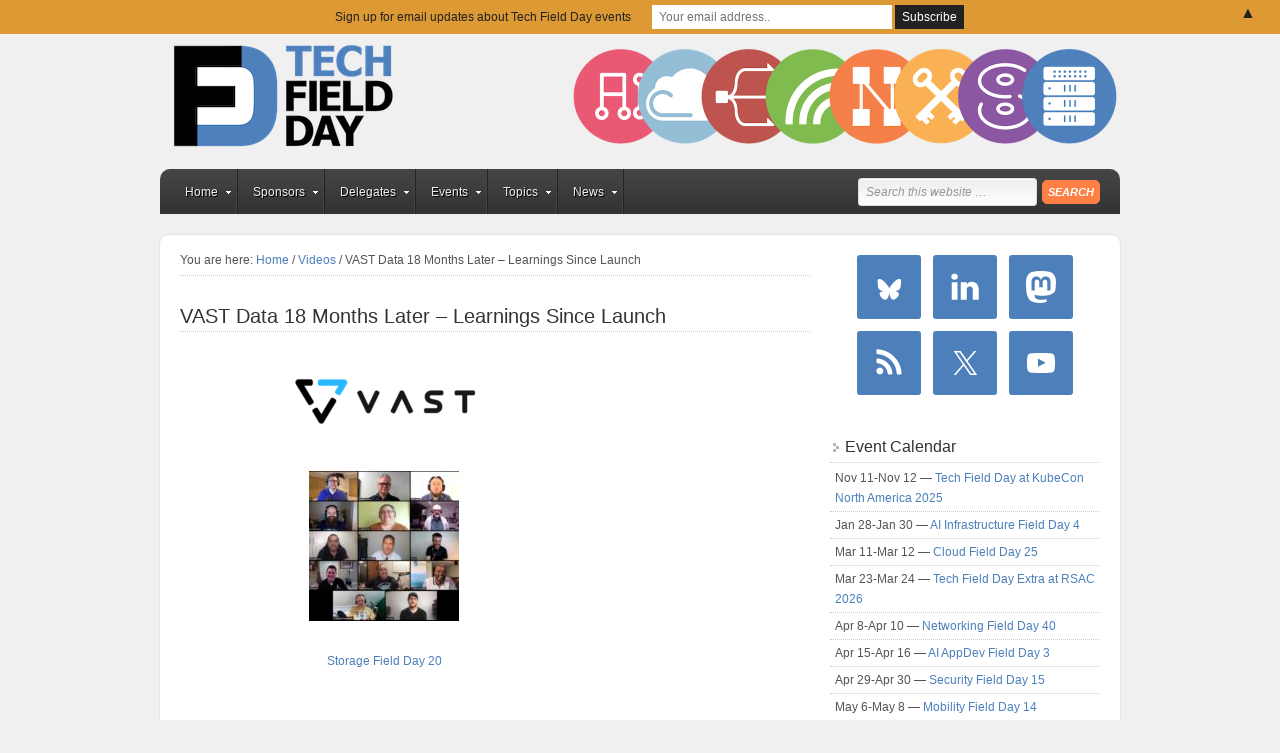

--- FILE ---
content_type: text/css
request_url: https://techfieldday.com/wp-content/plugins/relevanssi-live-ajax-search/assets/styles/style.css?ver=2.5
body_size: 344
content:
/* visual styles */
.relevanssi-live-search-results {
  box-sizing: border-box;
  -moz-box-sizing: border-box;
  background: #fff;
  border-radius: 3px;
  width: 315px;
  min-height: 175px;
  max-height: 300px;
}

.relevanssi-live-search-result p,
.relevanssi-live-search-result-status p {
  font-size: 0.9em;
  padding: 1em;
  margin: 0;
  border-bottom: 1px solid rgba(30, 30, 30, 0.1);
}

.relevanssi-live-search-result-status p {
  font-size: 0.8em;
  padding: 0 1em;
}

.relevanssi-live-search-result--focused {
  background: #ddd;
}

.relevanssi-live-search-result--focused a {
  color: #000;
}

.relevanssi-live-search-result:last-of-type p {
  border-bottom: 0;
}

.relevanssi-live-search-result a {
  display: block;
  white-space: nowrap;
  overflow: hidden;
  text-overflow: ellipsis;
}

/* Bullet proof Screen Reader Only text */
.relevanssi-live-search-instructions {
  border: 0 !important;
  clip: rect(1px, 1px, 1px, 1px) !important;
  -webkit-clip-path: inset(50%) !important;
  clip-path: inset(50%) !important;
  height: 1px !important;
  overflow: hidden !important;
  padding: 0 !important;
  position: absolute !important;
  width: 1px !important;
  white-space: nowrap !important;
}

.rlv-has-spinner {
  width: 56px;
  height: 56px;
  border: 8px solid #0052ec;
  border-right-color: transparent;
  border-radius: 50%;
  position: relative;
  animation: loader-rotate 1s linear infinite;
  margin: 1em auto;
}
.rlv-has-spinner::after {
  content: "";
  width: 8px;
  height: 8px;
  background: #0052ec;
  border-radius: 50%;
  position: absolute;
  top: -1px;
  left: 33px;
}
@keyframes loader-rotate {
  0% {
    transform: rotate(0);
  }
  100% {
    transform: rotate(360deg);
  }
}

/*# sourceMappingURL=style.css.map */
